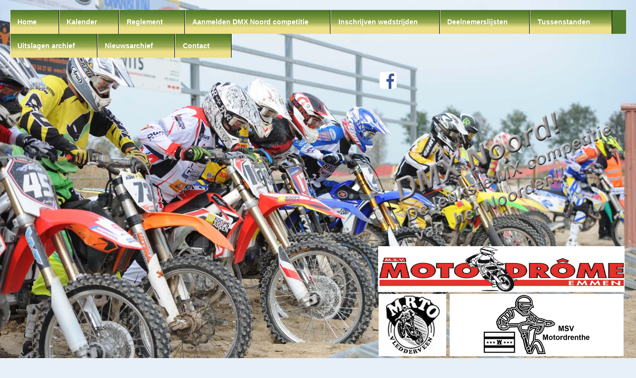

--- FILE ---
content_type: text/html; charset=UTF-8
request_url: https://dmxnoord.nl/tussenstand.php?classid=2&year=2018
body_size: 35315
content:
<!DOCTYPE html PUBLIC "-//W3C//DTD XHTML 1.0 Transitional//EN" "http://www.w3.org/TR/xhtml1/DTD/xhtml1-transitional.dtd">
<html xmlns="http://www.w3.org/1999/xhtml" xml:lang="en"><head>
 <title>DMX Noord, De leukste MX competitie van het Noorden!</title>

 <link rel="shortcut icon" type="image/x-icon" href="images/logos/favicon.ico" />
 <link rel="stylesheet" type="text/css" href="css/mxnoordcup.css?v=7"/>
 <link rel="stylesheet" type="text/css" href="css/menu.css"/>

<!--  <meta http-equiv="Content-Type" content="text/html; charset=ISO-8859-1"/> -->
 <meta http-equiv="Content-Type" content="text/html; charset=utf-8"/>
 <!--  <meta http-equiv="Content-Type" content="text/html; charset=Windows-1252"/> -->
</head>

<body>

<div class="menu">
<ul>
<li><a href="index.php">Home</a></li>




<li><a href="Kalender.php">Kalender</a></li>
 




<li><a href="#nogo">Reglement</a>
      <ul>
        <li><a href="Reglement.php">DMX Noord reglement</a></li>
		<li><a href="http://www.dmxnoord.nl/FinaleReglement.pdf" target="_blank">Finale reglement</a></li>
  -->
      </ul>
</li>



  <!-- 
<li><a href="Wiezijnwij.php">Organisatie</a></li>
  -->


   <li><a href="#nogo">Aanmelden DMX Noord competitie</a>
      <ul>
        <li><a href="Aanmelden.php">Aanmelden</a></li>
        <li><a href="faq.php">Veel gestelde vragen</a></li>
      </ul>
</li>

  
<li><a href="InschrijvenWedstrijden.php">Inschrijven wedstrijden</a></li>
  <!--  
 Commentaar
 -->
 

 

 <li><a href="#nogo">Deelnemerslijsten</a>
      <ul>
		<li><a href="deelnemerslijst.php?classid=1">50cc</a></li>
		<li><a href="deelnemerslijst.php?classid=2">65cc kleine wielen</a></li>
		<li><a href="deelnemerslijst.php?classid=3">65cc grote wielen</a></li>
		<li><a href="deelnemerslijst.php?classid=4">85cc kleine wielen</a></li>
		<li><a href="deelnemerslijst.php?classid=5">85cc grote wielen</a></li>
		<li><a href="deelnemerslijst.php?classid=15">Ladies</a></li>
		<li><a href="deelnemerslijst.php?classid=11">125cc</a></li>
		<li><a href="deelnemerslijst.php?classid=12">250cc</a></li>
		<li><a href="deelnemerslijst.php?classid=13">500cc</a></li>
		<li><a href="deelnemerslijst.php?classid=10">Masters</a></li>
      </ul>
</li>



<li><a href="#nogo">Tussenstanden</a>
      <ul>
        <li><a href="tussenstand.php?classid=1">50cc</a></li>
        <li><a href="tussenstand.php?classid=2">65cc kleine wielen</a></li>
        <li><a href="tussenstand.php?classid=3">65cc grote wielen</a></li>
        <li><a href="tussenstand.php?classid=4">85cc kleine wielen</a></li>
        <li><a href="tussenstand.php?classid=5">85cc grote wielen</a></li>       
		<li><a href="tussenstand.php?classid=15">Ladies</a></li>	
        <li><a href="tussenstand.php?classid=11">125cc</a></li>
        <li><a href="tussenstand.php?classid=12">250cc</a></li>
        <li><a href="tussenstand.php?classid=13">500cc</a></li>
        <li><a href="tussenstand.php?classid=10">Masters</a></li>
      </ul>



<li><a href="#nogo">Uitslagen archief<!--[if gte IE 7]><!--></a><!--<![endif]-->
<!--[if lte IE 6]><table><tr><td><![endif]-->
	<ul>
			<li><a href="">2014</a>
				<ul>
					<li><a href="tussenstand.php?classid=1&year=2014">50cc<br></a></li>
					<li><a href="tussenstand.php?classid=2&year=2014">65cc kleine wielen<br></a></li>
					<li><a href="tussenstand.php?classid=3&year=2014">65cc grote wielen<br></a></li>
					<li><a href="tussenstand.php?classid=4&year=2014">85cc kleine wielen<br></a></li>
					<li><a href="tussenstand.php?classid=5&year=2014">85cc grote wielen<br></a></li>
					<li><a href="tussenstand.php?classid=6&year=2014">MX2 Tweetakt<br></a></li>
					<li><a href="tussenstand.php?classid=7&year=2014">MX2 Viertakt<br></a></li>
					<li><a href="tussenstand.php?classid=8&year=2014">MX1-3<br></a></li>
					<li><a href="tussenstand.php?classid=9&year=2014">Veteranen<br></a></li>
						</ul>
					</li>
			<li><a href="">2015</a>
				<ul>
					<li><a href="tussenstand.php?classid=1&year=2015">50cc<br></a></li>
					<li><a href="tussenstand.php?classid=2&year=2015">65cc kleine wielen<br></a></li>
					<li><a href="tussenstand.php?classid=3&year=2015">65cc grote wielen<br></a></li>
					<li><a href="tussenstand.php?classid=4&year=2015">85cc kleine wielen<br></a></li>
					<li><a href="tussenstand.php?classid=5&year=2015">85cc grote wielen<br></a></li>
					<li><a href="tussenstand.php?classid=6&year=2015">MX2 Tweetakt<br></a></li>
					<li><a href="tussenstand.php?classid=7&year=2015">MX2 Viertakt<br></a></li>
					<li><a href="tussenstand.php?classid=8&year=2015">MX1-3<br></a></li>
					<li><a href="tussenstand.php?classid=9&year=2015">Veteranen<br></a></li>
						</ul>
					</li>
			<li><a href="">2016</a>
				<ul>
					<li><a href="tussenstand.php?classid=1&year=2016">50cc<br></a></li>
					<li><a href="tussenstand.php?classid=2&year=2016">65cc kleine wielen<br></a></li>
					<li><a href="tussenstand.php?classid=3&year=2016">65cc grote wielen<br></a></li>
					<li><a href="tussenstand.php?classid=4&year=2016">85cc kleine wielen<br></a></li>
					<li><a href="tussenstand.php?classid=5&year=2016">85cc grote wielen<br></a></li>
					<li><a href="tussenstand.php?classid=6&year=2016">MX2 Tweetakt<br></a></li>
					<li><a href="tussenstand.php?classid=7&year=2016">MX2 Viertakt<br></a></li>
					<li><a href="tussenstand.php?classid=8&year=2016">MX1-3<br></a></li>
					<li><a href="tussenstand.php?classid=10&year=2016">Masters<br></a></li>
						</ul>
					</li>
			<li><a href="">2017</a>
				<ul>
					<li><a href="tussenstand.php?classid=1&year=2017">50cc<br></a></li>
					<li><a href="tussenstand.php?classid=2&year=2017">65cc kleine wielen<br></a></li>
					<li><a href="tussenstand.php?classid=3&year=2017">65cc grote wielen<br></a></li>
					<li><a href="tussenstand.php?classid=4&year=2017">85cc kleine wielen<br></a></li>
					<li><a href="tussenstand.php?classid=5&year=2017">85cc grote wielen<br></a></li>
					<li><a href="tussenstand.php?classid=6&year=2017">MX2 Tweetakt<br></a></li>
					<li><a href="tussenstand.php?classid=7&year=2017">MX2 Viertakt<br></a></li>
					<li><a href="tussenstand.php?classid=8&year=2017">MX1-3<br></a></li>
					<li><a href="tussenstand.php?classid=10&year=2017">Masters<br></a></li>
						</ul>
					</li>
			<li><a href="">2018</a>
				<ul>
					<li><a href="tussenstand.php?classid=1&year=2018">50cc<br></a></li>
					<li><a href="tussenstand.php?classid=2&year=2018">65cc kleine wielen<br></a></li>
					<li><a href="tussenstand.php?classid=3&year=2018">65cc grote wielen<br></a></li>
					<li><a href="tussenstand.php?classid=4&year=2018">85cc kleine wielen<br></a></li>
					<li><a href="tussenstand.php?classid=5&year=2018">85cc grote wielen<br></a></li>
					<li><a href="tussenstand.php?classid=10&year=2018">Masters<br></a></li>
					<li><a href="tussenstand.php?classid=11&year=2018">125cc<br></a></li>
					<li><a href="tussenstand.php?classid=12&year=2018">250cc<br></a></li>
					<li><a href="tussenstand.php?classid=13&year=2018">500cc<br></a></li>
					<li><a href="tussenstand.php?classid=14&year=2018">Dames<br></a></li>
						</ul>
					</li>
			<li><a href="">2019</a>
				<ul>
					<li><a href="tussenstand.php?classid=1&year=2019">50cc<br></a></li>
					<li><a href="tussenstand.php?classid=2&year=2019">65cc kleine wielen<br></a></li>
					<li><a href="tussenstand.php?classid=3&year=2019">65cc grote wielen<br></a></li>
					<li><a href="tussenstand.php?classid=4&year=2019">85cc kleine wielen<br></a></li>
					<li><a href="tussenstand.php?classid=5&year=2019">85cc grote wielen<br></a></li>
					<li><a href="tussenstand.php?classid=10&year=2019">Masters<br></a></li>
					<li><a href="tussenstand.php?classid=11&year=2019">125cc<br></a></li>
					<li><a href="tussenstand.php?classid=12&year=2019">250cc<br></a></li>
					<li><a href="tussenstand.php?classid=13&year=2019">500cc<br></a></li>
					<li><a href="tussenstand.php?classid=14&year=2019">Dames<br></a></li>
						</ul>
					</li>
			<li><a href="">2021</a>
				<ul>
					<li><a href="tussenstand.php?classid=1&year=2021">50cc<br></a></li>
					<li><a href="tussenstand.php?classid=2&year=2021">65cc kleine wielen<br></a></li>
					<li><a href="tussenstand.php?classid=3&year=2021">65cc grote wielen<br></a></li>
					<li><a href="tussenstand.php?classid=4&year=2021">85cc kleine wielen<br></a></li>
					<li><a href="tussenstand.php?classid=5&year=2021">85cc grote wielen<br></a></li>
					<li><a href="tussenstand.php?classid=10&year=2021">Masters<br></a></li>
					<li><a href="tussenstand.php?classid=11&year=2021">125cc<br></a></li>
					<li><a href="tussenstand.php?classid=12&year=2021">250cc<br></a></li>
					<li><a href="tussenstand.php?classid=13&year=2021">500cc<br></a></li>
					<li><a href="tussenstand.php?classid=14&year=2021">Dames<br></a></li>
						</ul>
					</li>
			<li><a href="">2022</a>
				<ul>
					<li><a href="tussenstand.php?classid=1&year=2022">50cc<br></a></li>
					<li><a href="tussenstand.php?classid=2&year=2022">65cc kleine wielen<br></a></li>
					<li><a href="tussenstand.php?classid=3&year=2022">65cc grote wielen<br></a></li>
					<li><a href="tussenstand.php?classid=4&year=2022">85cc kleine wielen<br></a></li>
					<li><a href="tussenstand.php?classid=5&year=2022">85cc grote wielen<br></a></li>
					<li><a href="tussenstand.php?classid=10&year=2022">Masters<br></a></li>
					<li><a href="tussenstand.php?classid=11&year=2022">125cc<br></a></li>
					<li><a href="tussenstand.php?classid=12&year=2022">250cc<br></a></li>
					<li><a href="tussenstand.php?classid=13&year=2022">500cc<br></a></li>
					<li><a href="tussenstand.php?classid=14&year=2022">Dames<br></a></li>
						</ul>
					</li>
			<li><a href="">2023</a>
				<ul>
					<li><a href="tussenstand.php?classid=1&year=2023">50cc<br></a></li>
					<li><a href="tussenstand.php?classid=2&year=2023">65cc kleine wielen<br></a></li>
					<li><a href="tussenstand.php?classid=3&year=2023">65cc grote wielen<br></a></li>
					<li><a href="tussenstand.php?classid=4&year=2023">85cc kleine wielen<br></a></li>
					<li><a href="tussenstand.php?classid=5&year=2023">85cc grote wielen<br></a></li>
					<li><a href="tussenstand.php?classid=10&year=2023">Masters<br></a></li>
					<li><a href="tussenstand.php?classid=11&year=2023">125cc<br></a></li>
					<li><a href="tussenstand.php?classid=12&year=2023">250cc<br></a></li>
					<li><a href="tussenstand.php?classid=13&year=2023">500cc<br></a></li>
					<li><a href="tussenstand.php?classid=14&year=2023">Dames<br></a></li>
						</ul>
					</li>
			<li><a href="">2024</a>
				<ul>
					<li><a href="tussenstand.php?classid=1&year=2024">50cc<br></a></li>
					<li><a href="tussenstand.php?classid=2&year=2024">65cc kleine wielen<br></a></li>
					<li><a href="tussenstand.php?classid=3&year=2024">65cc grote wielen<br></a></li>
					<li><a href="tussenstand.php?classid=4&year=2024">85cc kleine wielen<br></a></li>
					<li><a href="tussenstand.php?classid=5&year=2024">85cc grote wielen<br></a></li>
					<li><a href="tussenstand.php?classid=10&year=2024">Masters<br></a></li>
					<li><a href="tussenstand.php?classid=11&year=2024">125cc<br></a></li>
					<li><a href="tussenstand.php?classid=12&year=2024">250cc<br></a></li>
					<li><a href="tussenstand.php?classid=13&year=2024">500cc<br></a></li>
					<li><a href="tussenstand.php?classid=15&year=2024">Ladies<br></a></li>
						</ul>
					</li>
			<li><a href="">2025</a>
				<ul>
					<li><a href="tussenstand.php?classid=1&year=2025">50cc<br></a></li>
					<li><a href="tussenstand.php?classid=2&year=2025">65cc kleine wielen<br></a></li>
					<li><a href="tussenstand.php?classid=3&year=2025">65cc grote wielen<br></a></li>
					<li><a href="tussenstand.php?classid=4&year=2025">85cc kleine wielen<br></a></li>
					<li><a href="tussenstand.php?classid=5&year=2025">85cc grote wielen<br></a></li>
					<li><a href="tussenstand.php?classid=10&year=2025">Masters<br></a></li>
					<li><a href="tussenstand.php?classid=11&year=2025">125cc<br></a></li>
					<li><a href="tussenstand.php?classid=12&year=2025">250cc<br></a></li>
					<li><a href="tussenstand.php?classid=13&year=2025">500cc<br></a></li>
					<li><a href="tussenstand.php?classid=15&year=2025">Ladies<br></a></li>
						</ul>
					</li>
	</ul>
<!--[if lte IE 6]></td></tr></table></a><![endif]-->
</li>



<li><a href="#nogo">Nieuwsarchief<!--[if gte IE 7]><!--></a><!--<![endif]-->
<!--[if lte IE 6]><table><tr><td><![endif]-->
	<ul>
<li><a href="archive.php?jaar=2015">2015</a></li>
<li><a href="archive.php?jaar=2016">2016</a></li>
<li><a href="archive.php?jaar=2017">2017</a></li>
<li><a href="archive.php?jaar=2018">2018</a></li>
<li><a href="archive.php?jaar=2019">2019</a></li>
<li><a href="archive.php?jaar=2020">2020</a></li>
<li><a href="archive.php?jaar=2021">2021</a></li>
<li><a href="archive.php?jaar=2022">2022</a></li>
<li><a href="archive.php?jaar=2023">2023</a></li>
<li><a href="archive.php?jaar=2024">2024</a></li>
<li><a href="archive.php?jaar=2025">2025</a></li>
<li><a href="archive.php?jaar=2026">2026</a></li>
	</ul>
<!--[if lte IE 6]></td></tr></table></a><![endif]-->
</li>
<li><a href="#nogo">Contact</a>
      <ul>
        <li><a href="mailto: gerrit%40dmxnoord%2Enl?Subject=Een vraag over een aanmelding via de DMX Noord website">Aanmeldingen</a></li>
        <li><a href="mailto: gerrit%40dmxnoord%2Enl?Subject=Een reactie via de DMX Noord website">Overige onderwerpen</a></li>
      </ul>
</li>



</ul>
</div>

<p class="clear_all"><br></p>
<div class= "linkerbalk"><br></div>
<div class= "sponsors">

	<table>
		<tr>
        	<td COLSPAN="3">
				<a href="http://www.facebook.com/pages/mxnoordcupnl/1575247696057899" target="_blank" ><img src="images/knoppen/facebook.png" width="40" height="40" align="left"></a>
			</td>
        </tr>            
		<tr>
        	<td COLSPAN="3">
				<img src="../images/logos/DMX-Noord.png" alt="Logo DMX Noord" width="496"  />
			</td>
        </tr>            
		<tr>
			<td COLSPAN="3"><a href="http:\\www.motodromeemmen.nl" target="_blank"><img src="images/Logo's clubs/MotodromeEmmen.jpg"  width="496"  heigth="30%" align="absmiddle"></a></td>
		</tr>
		<tr>
        	<td><a href="http:\\www.mrto.nl" target="_blank"><img src="images/Logo's clubs/MRTO.jpg"  width="136" heigth="30%" align="absmiddle"></a></td>
            <td COLSPAN="2"><a href="http:\\www.motordrenthe.nl" target="_blank"><img src="images/Logo's clubs/MotorDrenthe.jpg"  width="350" heigth="30%" align="absmiddle"></a></td>
		</tr>
       	<tr>
			<td><a href="http:\\www.mcveendam.nl" target="_blank"><img src="images/Logo's clubs/MCVeendam.jpg"  width="136" heigth="30%" align="absmiddle"></a></td>
            <td COLSPAN="2"><a href="http:\\www.mcmarum.eu" target="_blank"><img src="images/Logo's clubs/MCMO.jpg"  width="350" heigth="30%" align="absmiddle"></a></td>
		</tr>
        <tr>
			<td><a href="http:\\www.delfcross.nl" target="_blank"><img src="images/Logo's clubs/Delfcross.jpg"  width="136" heigth="30%" align="absmiddle"></a></td>
            <td><a href="http:\\www.flyingboetoe.nl" target="_blank"><img src="images/Logo's clubs/Flying Boetoe272x250.jpg"  width="136" heigth="30%" align="absmiddle"></a></td>
			<td><a href="https:\\www.mcnop.nl" target="_blank"><img src="images/Logo's clubs/MCNOP.jpg"  width="210" heigth="30%" align="absmiddle"></a></td>
		</tr>
  		<tr>
			<td><a href="https://www.mabclub-texel.nl/" target="_blank"><img src="images/Logo's clubs/MAB-club_texel.jpg"  width="136" heigth="30%" align="absmiddle"></a></td>
			<td COLSPAN="2"><a href="http:\\www.prikkedam.nl" target="_blank"><img src="images/Logo's clubs/Prikkedam.jpg"  width="350"  heigth="30%" align="absmiddle"></a></td>
		</tr>
    </table>
</div>
<div>
			<table class="score" border='0' bgcolor="#e7f0f9" table-width="70%">
				<tr><th colspan=20 class="header">65cc kleine wielen&nbsp;2018</th></tr>				<tr><th colspan=4>&nbsp;</th><th colspan=4 class="remark">Het netto resultaat is berekend</th><th colspan=3 class="odd">Emmen</th><th colspan=3 class="even">Makkinga</th><th colspan=2 class="odd">Delfzijl</th><th colspan=3 class="even">Westerbork</th><th colspan=3 class="odd">Veendam</th><th colspan=2 class="even">Makkinga</th><th colspan=3 class="odd">Vledderveen</th><th colspan=3 class="even">Delfzijl</th><th colspan=3 class="odd">Emmen</th><th colspan=3 class="even">Joure</th><th colspan=3 class="odd">Vledderveen</th><th colspan=3 class="even">Marum</th><th colspan=3 class="odd">Veendam</th></tr>				<tr><th colspan=4 class="remark">*** = Neemt niet deel aan de competitie</th><th colspan=4 class="remark">met &eacute;&eacute;n schrap manche</th><th colspan=3 class="odd">08-04</th><th colspan=3 class="even">22-04</th><th colspan=2 class="odd">29-04</th><th colspan=3 class="even">13-05</th><th colspan=3 class="odd">20-05</th><th colspan=2 class="even">27-05</th><th colspan=3 class="odd">03-06</th><th colspan=3 class="even">10-06</th><th colspan=3 class="odd">23-06</th><th colspan=3 class="even">07-07</th><th colspan=3 class="odd">01-09</th><th colspan=3 class="even">09-09</th><th colspan=3 class="odd">23-09</th></tr>				<tr><th>Plaats</th><th>#</th><th class="name">Naam</th><th></th><th>Bruto</th><th>Netto</th><th>Verschil</th><th>Gat</th><th class="odd">1</th><th class="odd">2</th><th class="odd">Tot</th><th class="even">1</th><th class="even">2</th><th class="even">Tot</th><th class="odd">1</th><th class="odd">Tot</th><th class="even">1</th><th class="even">2</th><th class="even">Tot</th><th class="odd">1</th><th class="odd">2</th><th class="odd">Tot</th><th class="even">1</th><th class="even">Tot</th><th class="odd">1</th><th class="odd">2</th><th class="odd">Tot</th><th class="even">1</th><th class="even">2</th><th class="even">Tot</th><th class="odd">1</th><th class="odd">2</th><th class="odd">Tot</th><th class="even">1</th><th class="even">2</th><th class="even">Tot</th><th class="odd">1</th><th class="odd">2</th><th class="odd">Tot</th><th class="even">1</th><th class="even">2</th><th class="even">Tot</th><th class="odd">1</th><th class="odd">2</th><th class="odd">Tot</th></tr>				<tr><td>1</td><td>3</td><td class="name">Mike&nbsp;Visser</td><td>&nbsp;</td><td>1173</td><td>1128</td><td>&nbsp;</td><td>&nbsp;</td><td class="odd">50</td><td class="odd">50</td><td class="odd">100</td><td class="even">47</td><td class="even">47</td><td class="even">94</td><td class="odd">50</td><td class="odd">50</td><td class="even">47</td><td class="even">50</td><td class="even">97</td><td class="odd">50</td><td class="odd">50</td><td class="odd">100</td><td class="even">50</td><td class="even">50</td><td class="odd">50</td><td class="odd">47</td><td class="odd">97</td><td class="even">45</td><td class="even">50</td><td class="even">95</td><td class="odd">50</td><td class="odd">50</td><td class="odd">100</td><td class="even">50</td><td class="even">50</td><td class="even">100</td><td class="odd">45</td><td class="odd">45</td><td class="odd">90</td><td class="even">50</td><td class="even">50</td><td class="even">100</td><td class="odd">50</td><td class="odd">50</td><td class="odd">100</td></tr>
				<tr><td>2</td><td>81</td><td class="name">Wez&nbsp;Hilberts</td><td>&nbsp;</td><td>1078</td><td>1078</td><td>50</td><td>50</td><td class="odd">45</td><td class="odd">45</td><td class="odd">90</td><td class="even">50</td><td class="even">50</td><td class="even">100</td><td class="odd">47</td><td class="odd">47</td><td class="even">50</td><td class="even">43</td><td class="even">93</td><td class="odd">47</td><td class="odd">41</td><td class="odd">88</td><td class="even">47</td><td class="even">47</td><td class="odd">47</td><td class="odd">50</td><td class="odd">97</td><td class="even">50</td><td class="even">47</td><td class="even">97</td><td class="odd">0</td><td class="odd">47</td><td class="odd">47</td><td class="even">47</td><td class="even">45</td><td class="even">92</td><td class="odd">47</td><td class="odd">47</td><td class="odd">94</td><td class="even">45</td><td class="even">47</td><td class="even">92</td><td class="odd">47</td><td class="odd">47</td><td class="odd">94</td></tr>
				<tr><td>3</td><td>19</td><td class="name">Silvie&nbsp;Wolters</td><td>&nbsp;</td><td>1072</td><td>1033</td><td>95</td><td>45</td><td class="odd">39</td><td class="odd">41</td><td class="odd">80</td><td class="even">45</td><td class="even">41</td><td class="even">86</td><td class="odd">43</td><td class="odd">43</td><td class="even">43</td><td class="even">47</td><td class="even">90</td><td class="odd">45</td><td class="odd">47</td><td class="odd">92</td><td class="even">45</td><td class="even">45</td><td class="odd">41</td><td class="odd">45</td><td class="odd">86</td><td class="even">47</td><td class="even">45</td><td class="even">92</td><td class="odd">47</td><td class="odd">43</td><td class="odd">90</td><td class="even">45</td><td class="even">43</td><td class="even">88</td><td class="odd">50</td><td class="odd">50</td><td class="odd">100</td><td class="even">47</td><td class="even">43</td><td class="even">90</td><td class="odd">45</td><td class="odd">45</td><td class="odd">90</td></tr>
				<tr><td>4</td><td>65</td><td class="name">Mathieu&nbsp;Soer</td><td>&nbsp;</td><td>959</td><td>959</td><td>169</td><td>74</td><td class="odd">47</td><td class="odd">47</td><td class="odd">94</td><td class="even">40</td><td class="even">45</td><td class="even">85</td><td class="odd">45</td><td class="odd">45</td><td class="even">45</td><td class="even">45</td><td class="even">90</td><td class="odd">41</td><td class="odd">43</td><td class="odd">84</td><td class="even">0</td><td class="even">0</td><td class="odd">45</td><td class="odd">43</td><td class="odd">88</td><td class="even">41</td><td class="even">41</td><td class="even">82</td><td class="odd">0</td><td class="odd">45</td><td class="odd">45</td><td class="even">43</td><td class="even">47</td><td class="even">90</td><td class="odd">41</td><td class="odd">43</td><td class="odd">84</td><td class="even">43</td><td class="even">45</td><td class="even">88</td><td class="odd">41</td><td class="odd">43</td><td class="odd">84</td></tr>
				<tr><td>5</td><td>77</td><td class="name">Jelmar&nbsp;Koeling</td><td>&nbsp;</td><td>990</td><td>950</td><td>178</td><td>9</td><td class="odd">43</td><td class="odd">40</td><td class="odd">83</td><td class="even">41</td><td class="even">40</td><td class="even">81</td><td class="odd">40</td><td class="odd">40</td><td class="even">41</td><td class="even">41</td><td class="even">82</td><td class="odd">43</td><td class="odd">45</td><td class="odd">88</td><td class="even">43</td><td class="even">43</td><td class="odd">43</td><td class="odd">41</td><td class="odd">84</td><td class="even">43</td><td class="even">40</td><td class="even">83</td><td class="odd">43</td><td class="odd">40</td><td class="odd">83</td><td class="even">41</td><td class="even">41</td><td class="even">82</td><td class="odd">40</td><td class="odd">40</td><td class="odd">80</td><td class="even">40</td><td class="even">41</td><td class="even">81</td><td class="odd">40</td><td class="odd">40</td><td class="odd">80</td></tr>
				<tr><td>6</td><td>27</td><td class="name">Tian&nbsp;Wichertjes</td><td>&nbsp;</td><td>926</td><td>926</td><td>202</td><td>24</td><td class="odd">40</td><td class="odd">38</td><td class="odd">78</td><td class="even">38</td><td class="even">38</td><td class="even">76</td><td class="odd">37</td><td class="odd">37</td><td class="even">40</td><td class="even">40</td><td class="even">80</td><td class="odd">40</td><td class="odd">40</td><td class="odd">80</td><td class="even">41</td><td class="even">41</td><td class="odd">40</td><td class="odd">40</td><td class="odd">80</td><td class="even">40</td><td class="even">43</td><td class="even">83</td><td class="odd">45</td><td class="odd">41</td><td class="odd">86</td><td class="even">40</td><td class="even">40</td><td class="even">80</td><td class="odd">43</td><td class="odd">41</td><td class="odd">84</td><td class="even">41</td><td class="even">0</td><td class="even">41</td><td class="odd">39</td><td class="odd">41</td><td class="odd">80</td></tr>
				<tr><td>7</td><td>97</td><td class="name">Joey&nbsp;ten&nbsp;Berge</td><td>&nbsp;</td><td>661</td><td>661</td><td>467</td><td>265</td><td class="odd">36</td><td class="odd">36</td><td class="odd">72</td><td class="even">37</td><td class="even">35</td><td class="even">72</td><td class="odd">35</td><td class="odd">35</td><td class="even">37</td><td class="even">36</td><td class="even">73</td><td class="odd">35</td><td class="odd">36</td><td class="odd">71</td><td class="even">37</td><td class="even">37</td><td class="odd">36</td><td class="odd">37</td><td class="odd">73</td><td class="even">37</td><td class="even">36</td><td class="even">73</td><td class="odd">39</td><td class="odd">38</td><td class="odd">77</td><td class="even">39</td><td class="even">39</td><td class="even">78</td><td class="odd">&nbsp;</td><td class="odd">&nbsp;</td><td class="odd">&nbsp;</td><td class="even">&nbsp;</td><td class="even">&nbsp;</td><td class="even">&nbsp;</td><td class="odd">&nbsp;</td><td class="odd">&nbsp;</td><td class="odd">&nbsp;</td></tr>
				<tr><td>8</td><td>45</td><td class="name">Tygo&nbsp;de&nbsp;Vries</td><td>&nbsp;</td><td>649</td><td>649</td><td>479</td><td>12</td><td class="odd">0</td><td class="odd">&nbsp;</td><td class="odd">0</td><td class="even">0</td><td class="even">36</td><td class="even">36</td><td class="odd">34</td><td class="odd">34</td><td class="even">0</td><td class="even">39</td><td class="even">39</td><td class="odd">37</td><td class="odd">0</td><td class="odd">37</td><td class="even">38</td><td class="even">38</td><td class="odd">38</td><td class="odd">38</td><td class="odd">76</td><td class="even">38</td><td class="even">38</td><td class="even">76</td><td class="odd">41</td><td class="odd">39</td><td class="odd">80</td><td class="even">&nbsp;</td><td class="even">&nbsp;</td><td class="even">&nbsp;</td><td class="odd">39</td><td class="odd">38</td><td class="odd">77</td><td class="even">39</td><td class="even">40</td><td class="even">79</td><td class="odd">38</td><td class="odd">39</td><td class="odd">77</td></tr>
				<tr><td>9</td><td>33</td><td class="name">Luca&nbsp;Boers</td><td>&nbsp;</td><td>544</td><td>544</td><td>584</td><td>105</td><td class="odd">38</td><td class="odd">39</td><td class="odd">77</td><td class="even">39</td><td class="even">39</td><td class="even">78</td><td class="odd">39</td><td class="odd">39</td><td class="even">39</td><td class="even">38</td><td class="even">77</td><td class="odd">39</td><td class="odd">38</td><td class="odd">77</td><td class="even">40</td><td class="even">40</td><td class="odd">39</td><td class="odd">39</td><td class="odd">78</td><td class="even">39</td><td class="even">39</td><td class="even">78</td><td class="odd">&nbsp;</td><td class="odd">&nbsp;</td><td class="odd">&nbsp;</td><td class="even">&nbsp;</td><td class="even">&nbsp;</td><td class="even">&nbsp;</td><td class="odd">&nbsp;</td><td class="odd">&nbsp;</td><td class="odd">&nbsp;</td><td class="even">&nbsp;</td><td class="even">&nbsp;</td><td class="even">&nbsp;</td><td class="odd">&nbsp;</td><td class="odd">&nbsp;</td><td class="odd">&nbsp;</td></tr>
				<tr><td>10</td><td>23</td><td class="name">Yarah&nbsp;Dijck</td><td>&nbsp;</td><td>520</td><td>520</td><td>608</td><td>24</td><td class="odd">&nbsp;</td><td class="odd">0</td><td class="odd">0</td><td class="even">&nbsp;</td><td class="even">&nbsp;</td><td class="even">&nbsp;</td><td class="odd">36</td><td class="odd">36</td><td class="even">&nbsp;</td><td class="even">&nbsp;</td><td class="even">&nbsp;</td><td class="odd">36</td><td class="odd">37</td><td class="odd">73</td><td class="even">&nbsp;</td><td class="even">&nbsp;</td><td class="odd">37</td><td class="odd">35</td><td class="odd">72</td><td class="even">35</td><td class="even">37</td><td class="even">72</td><td class="odd">40</td><td class="odd">36</td><td class="odd">76</td><td class="even">&nbsp;</td><td class="even">&nbsp;</td><td class="even">&nbsp;</td><td class="odd">38</td><td class="odd">39</td><td class="odd">77</td><td class="even">38</td><td class="even">39</td><td class="even">77</td><td class="odd">37</td><td class="odd">0</td><td class="odd">37</td></tr>
				<tr><td>11</td><td>21</td><td class="name">Maaike&nbsp;Janssen</td><td>&nbsp;</td><td>321</td><td>321</td><td>807</td><td>199</td><td class="odd">35</td><td class="odd">0</td><td class="odd">35</td><td class="even">&nbsp;</td><td class="even">&nbsp;</td><td class="even">&nbsp;</td><td class="odd">&nbsp;</td><td class="odd">&nbsp;</td><td class="even">&nbsp;</td><td class="even">&nbsp;</td><td class="even">&nbsp;</td><td class="odd">34</td><td class="odd">35</td><td class="odd">69</td><td class="even">&nbsp;</td><td class="even">&nbsp;</td><td class="odd">35</td><td class="odd">36</td><td class="odd">71</td><td class="even">36</td><td class="even">35</td><td class="even">71</td><td class="odd">38</td><td class="odd">37</td><td class="odd">75</td><td class="even">&nbsp;</td><td class="even">&nbsp;</td><td class="even">&nbsp;</td><td class="odd">&nbsp;</td><td class="odd">&nbsp;</td><td class="odd">&nbsp;</td><td class="even">&nbsp;</td><td class="even">&nbsp;</td><td class="even">&nbsp;</td><td class="odd">&nbsp;</td><td class="odd">&nbsp;</td><td class="odd">&nbsp;</td></tr>
				<tr><td>12</td><td>37</td><td class="name">Mika&nbsp;Gerrits</td><td>&nbsp;</td><td>302</td><td>302</td><td>826</td><td>19</td><td class="odd">&nbsp;</td><td class="odd">&nbsp;</td><td class="odd">&nbsp;</td><td class="even">36</td><td class="even">37</td><td class="even">73</td><td class="odd">38</td><td class="odd">38</td><td class="even">38</td><td class="even">37</td><td class="even">75</td><td class="odd">38</td><td class="odd">39</td><td class="odd">77</td><td class="even">39</td><td class="even">39</td><td class="odd">&nbsp;</td><td class="odd">&nbsp;</td><td class="odd">&nbsp;</td><td class="even">&nbsp;</td><td class="even">&nbsp;</td><td class="even">&nbsp;</td><td class="odd">&nbsp;</td><td class="odd">&nbsp;</td><td class="odd">&nbsp;</td><td class="even">&nbsp;</td><td class="even">&nbsp;</td><td class="even">&nbsp;</td><td class="odd">&nbsp;</td><td class="odd">&nbsp;</td><td class="odd">&nbsp;</td><td class="even">&nbsp;</td><td class="even">&nbsp;</td><td class="even">&nbsp;</td><td class="odd">&nbsp;</td><td class="odd">&nbsp;</td><td class="odd">&nbsp;</td></tr>
				<tr><td>13</td><td>25</td><td class="name">Timo&nbsp;Heuver</td><td>&nbsp;</td><td>254</td><td>254</td><td>874</td><td>48</td><td class="odd">41</td><td class="odd">43</td><td class="odd">84</td><td class="even">43</td><td class="even">43</td><td class="even">86</td><td class="odd">41</td><td class="odd">41</td><td class="even">&nbsp;</td><td class="even">&nbsp;</td><td class="even">&nbsp;</td><td class="odd">&nbsp;</td><td class="odd">&nbsp;</td><td class="odd">&nbsp;</td><td class="even">&nbsp;</td><td class="even">&nbsp;</td><td class="odd">&nbsp;</td><td class="odd">&nbsp;</td><td class="odd">&nbsp;</td><td class="even">&nbsp;</td><td class="even">&nbsp;</td><td class="even">&nbsp;</td><td class="odd">&nbsp;</td><td class="odd">&nbsp;</td><td class="odd">&nbsp;</td><td class="even">&nbsp;</td><td class="even">&nbsp;</td><td class="even">&nbsp;</td><td class="odd">&nbsp;</td><td class="odd">&nbsp;</td><td class="odd">&nbsp;</td><td class="even">&nbsp;</td><td class="even">&nbsp;</td><td class="even">&nbsp;</td><td class="odd">43</td><td class="odd">0</td><td class="odd">43</td></tr>
				<tr><td>&nbsp;</td><td>85</td><td class="name">Mike&nbsp;de&nbsp;Wilde</td><td>***</td><td>&nbsp;</td><td>&nbsp;</td><td>&nbsp;</td><td>&nbsp;</td><td class="odd">&nbsp;</td><td class="odd">&nbsp;</td><td class="odd">&nbsp;</td><td class="even">&nbsp;</td><td class="even">&nbsp;</td><td class="even">&nbsp;</td><td class="odd">&nbsp;</td><td class="odd">&nbsp;</td><td class="even">&nbsp;</td><td class="even">&nbsp;</td><td class="even">&nbsp;</td><td class="odd">&nbsp;</td><td class="odd">&nbsp;</td><td class="odd">&nbsp;</td><td class="even">&nbsp;</td><td class="even">&nbsp;</td><td class="odd">&nbsp;</td><td class="odd">&nbsp;</td><td class="odd">&nbsp;</td><td class="even">&nbsp;</td><td class="even">&nbsp;</td><td class="even">&nbsp;</td><td class="odd">&nbsp;</td><td class="odd">&nbsp;</td><td class="odd">&nbsp;</td><td class="even">&nbsp;</td><td class="even">&nbsp;</td><td class="even">&nbsp;</td><td class="odd">&nbsp;</td><td class="odd">&nbsp;</td><td class="odd">&nbsp;</td><td class="even">&nbsp;</td><td class="even">&nbsp;</td><td class="even">&nbsp;</td><td class="odd">&nbsp;</td><td class="odd">&nbsp;</td><td class="odd">&nbsp;</td></tr>
				<tr><td>14</td><td>29</td><td class="name">Roan&nbsp;Wichertjes</td><td>&nbsp;</td><td>74</td><td>74</td><td>1054</td><td>180</td><td class="odd">&nbsp;</td><td class="odd">&nbsp;</td><td class="odd">&nbsp;</td><td class="even">&nbsp;</td><td class="even">&nbsp;</td><td class="even">&nbsp;</td><td class="odd">&nbsp;</td><td class="odd">&nbsp;</td><td class="even">&nbsp;</td><td class="even">&nbsp;</td><td class="even">&nbsp;</td><td class="odd">&nbsp;</td><td class="odd">&nbsp;</td><td class="odd">&nbsp;</td><td class="even">&nbsp;</td><td class="even">&nbsp;</td><td class="odd">&nbsp;</td><td class="odd">&nbsp;</td><td class="odd">&nbsp;</td><td class="even">&nbsp;</td><td class="even">&nbsp;</td><td class="even">&nbsp;</td><td class="odd">&nbsp;</td><td class="odd">&nbsp;</td><td class="odd">&nbsp;</td><td class="even">&nbsp;</td><td class="even">&nbsp;</td><td class="even">&nbsp;</td><td class="odd">&nbsp;</td><td class="odd">&nbsp;</td><td class="odd">&nbsp;</td><td class="even">&nbsp;</td><td class="even">&nbsp;</td><td class="even">&nbsp;</td><td class="odd">36</td><td class="odd">38</td><td class="odd">74</td></tr>
				<tr><td>15</td><td>7</td><td class="name">Stenn&nbsp;de&nbsp;Boer</td><td>&nbsp;</td><td>74</td><td>74</td><td>1054</td><td>0</td><td class="odd">37</td><td class="odd">37</td><td class="odd">74</td><td class="even">&nbsp;</td><td class="even">&nbsp;</td><td class="even">&nbsp;</td><td class="odd">&nbsp;</td><td class="odd">&nbsp;</td><td class="even">&nbsp;</td><td class="even">&nbsp;</td><td class="even">&nbsp;</td><td class="odd">&nbsp;</td><td class="odd">&nbsp;</td><td class="odd">&nbsp;</td><td class="even">&nbsp;</td><td class="even">&nbsp;</td><td class="odd">&nbsp;</td><td class="odd">&nbsp;</td><td class="odd">&nbsp;</td><td class="even">&nbsp;</td><td class="even">&nbsp;</td><td class="even">&nbsp;</td><td class="odd">&nbsp;</td><td class="odd">&nbsp;</td><td class="odd">&nbsp;</td><td class="even">&nbsp;</td><td class="even">&nbsp;</td><td class="even">&nbsp;</td><td class="odd">&nbsp;</td><td class="odd">&nbsp;</td><td class="odd">&nbsp;</td><td class="even">&nbsp;</td><td class="even">&nbsp;</td><td class="even">&nbsp;</td><td class="odd">&nbsp;</td><td class="odd">&nbsp;</td><td class="odd">&nbsp;</td></tr>


			</table>
		</div>
	</body>
</html>


--- FILE ---
content_type: text/css
request_url: https://dmxnoord.nl/css/mxnoordcup.css?v=7
body_size: 2843
content:
body  {
	font: 100% Verdana, Arial, Helvetica, sans-serif;
	background: #e7f0f9;
	margin: 20px; 
	padding: 0;
	text-align: center;
	color: #2a4610;
	background-image: url(/images/logos/Achtergrond.jpg);
	background-repeat: no-repeat;
	background-size: cover;
	background-attachment: fixed;
}

.body {
	background-color: #e7f0f9;
	float: left;	
	width: 60%;
	border-style: solid;
	border-width: 3px;
	border-width: 3px;
	border-radius: 10px;
	padding-top: 50px;
	padding-right: 10px;
	padding-bottom: 50px;
	padding-left: 10px;
	margin: auto;
}

.sponsors {
	float: right;
	width: 200 px;
}

.linkerbalk {
	float: left;
	width: 10%;
}

.news {
	float: left;
	margin-right: 235px;
}

.clearfloat {
	clear:both;
}

.AanvullingInRood {
	color: #F00;
}

.thnews {
	text-align: left;
	height: 30px;
	vertical-align: top;
}

.thpage {
	text-align: center;
	font-size: 150%;
	vertical-align: top;
}


.tbnews {
	text-align: left;
	font-size: 70%;
	vertical-align: bottom;
	padding-top: 15px;
}

.tooltip {
  position: relative;
  display: inline-block;
/*  border-bottom: 1px dotted black; */
}

.tooltip .tooltiptext {
  visibility: hidden;
  width: 180px;
  background-color: #3b47de;
  color: #fff;
  text-align: center;
  font-style: italic;
  border-radius: 6px;
  padding: 5px 5px;

  /* Position the tooltip */
  position: absolute;
  z-index: 1;
}

.tooltip:hover .tooltiptext {
  visibility: visible;
}





tr.Available {
	font-weight: normal;
}
tr.Reserved {
	color: red;
	font-style: italic;
}


table.score {
	font-size: 80%;
	border-spacing: 0px;
    border-collapse: separate;
}

table.score  th {
	font-weight: bold;
}

table.score  th.header{
	text-align: center;
	font-size: 300%;
}

table.score  th.remark{
	text-align: center;
	font-size: 85%;
	font-weight: normal;
}

table.score  th.odd{
	background-color: #c7d0d9;
	border-color: #c7d0d9;
}

table.score  td {
	padding: 2px;
	text-align: right;
}

table.score  td.name{
	text-align: left;
}

table.score  td.odd{
	background-color: #c7d0d9;
	border-color: #c7d0d9;
}



form.formulier {
	width: 610px;
	border-style: solid;
	border-width: 3px;
}

div.row {
	margin: 5px;
}

div.row span {
	position: absolute;
}
div.row span:nth-child(1){left: 50px;}
div.row span:nth-child(2){left: 200px;}
div.row span:nth-child(3){left: 225px;}

div.text  {
	position: Static;
	margin-top: 15px;
	margin-left: 200px;
	text-align: left;
	color: red;
}

div.text span:nth-child(1){left: 200px;}


.btn {
	margin-top: 5px;
	width: 100px;
}

.right {
    float: right;
}

.flex {
    display: flex;
}
.column {
    display: flex;
    flex-direction: column;
}




div.tafaq {
		color: red;
}



--- FILE ---
content_type: text/css
request_url: https://dmxnoord.nl/css/menu.css
body_size: 4314
content:
/* ================================================================ 
This copyright notice must be untouched at all times.

The original version of this stylesheet and the associated (x)html
is available at http://www.cssplay.co.uk/menus/final_drop5.html
Copyright (c) 2005-2007 Stu Nicholls. All rights reserved.
This stylesheet and the associated (x)html may be modified in any 
way to fit your requirements.
=================================================================== */
/* style the outer div to give it width */
.menu {font-size:1em;padding-bottom:20px;}

/* remove all the bullets, borders and padding from the default list styling */
.menu ul {padding:0;margin:0;list-style-type:none; height:3em; background:#517b2d;}

/* style the sub-level lists */
.menu ul ul {width:15em;}

/* float the top list items to make it horizontal and a relative positon so that you can control the dropdown menu positon */
.menu ul li {float:left;height:3em;line-height:3em;}

/* style the sub level list items */
.menu ul ul li {display:block;width:12em;height:auto; line-height:1em;}

/* style the links for the top level */
.menu a, .menu a:visited {display:block;float:left;height:100%;font-size:0.9em;font-weight: bold;text-decoration:none;color:#fff;background:#517b2d;background-image: url('../images/menu/top.gif');padding:0 3em 0 1em; border-left:1px solid #eee; border-right:1px solid #000;}

/* style the sub level links */
.menu ul ul a, .menu ul ul a:visited {display:block;background:#517b2d;background-image: url('../images/menu/sub2.gif'); color:#ffffff;width:24em;height:100%;line-height:1em; padding:0.5em 1em;}
* html .menu ul ul a, * html .menu ul ul a:visited  {width:14em; w\idth:12em;}


/* style the table so that it takes no part in the layout - required for IE to work */
.menu table {position:absolute; left:1px; top:0; width:0; height:0; font-size:1em; z-index:-1;}


/* style the third level background */
.menu ul ul ul a, .menu ul ul ul a:visited {background:#517b2d;background-image: url('../images/menu/top.gif');}
/* style the fourth level background */
.menu ul ul ul ul a, .menu ul ul ul ul a:visited {background:#517b2d; background-image: url('../images/menu/sub2.gif');}
/* style the sub level 1 background */
.menu ul :hover a.sub1 {background:#517b2d;}
/* style the sub level 2 background */
.menu ul ul :hover a.sub2 {background:#517b2d;}

/* style the level hovers */
/* first */
* html .menu a:hover {color:#000;background:#517b2d; position:relative; z-index:100;}
.menu li:hover {position:relative;}
.menu :hover > a {color:#c0c0c0;background:#517b2d;background-image: url('../images/menu/tophover.gif');}
/* second */
* html .menu ul ul a:hover{color:#ffffff;background:#517b2d; position:relative; z-index:110;}
.menu ul ul li:hover {position:relative;}
.menu ul ul :hover > a {color:#c0c0c0;background:#517b2d;background-image: url('../images/menu/subhover.gif');}
/* third */
* html .menu ul ul ul a:hover {background:#517b2d; position:relative; z-index:120;}
.menu ul ul ul :hover > a {background:#517b2d;background-image: url('../images/menu/tophover.gif');}
/* fourth */
.menu ul ul ul ul a:hover {background:#517b2d; background-image: url('../images/menu/subhover.gif'); position:relative; z-index:130;}


/* hide the sub levels and give them a positon absolute so that they take up no room */
.menu ul ul {visibility:hidden;position:absolute;height:0;top:2.5em;left:0;width:14em;}

/* position the third level flyout menu */
.menu ul ul ul{left:18em;top:0;width:14em;}


/* make the second level visible when hover on first level list OR link */
.menu ul :hover ul{visibility:visible; height:auto; padding-bottom:3em; background:transparent url(images/trans.gif);}
/* keep the third level hidden when you hover on first level list OR link */
.menu ul :hover ul ul{visibility:hidden;}
/* keep the fourth level hidden when you hover on second level list OR link */
.menu ul :hover ul :hover ul ul{visibility:hidden;}
/* make the third level visible when you hover over second level list OR link */
.menu ul :hover ul :hover ul{visibility:visible;}
/* make the fourth level visible when you hover over third level list OR link */
.menu ul :hover ul :hover ul :hover ul {visibility:visible;}
